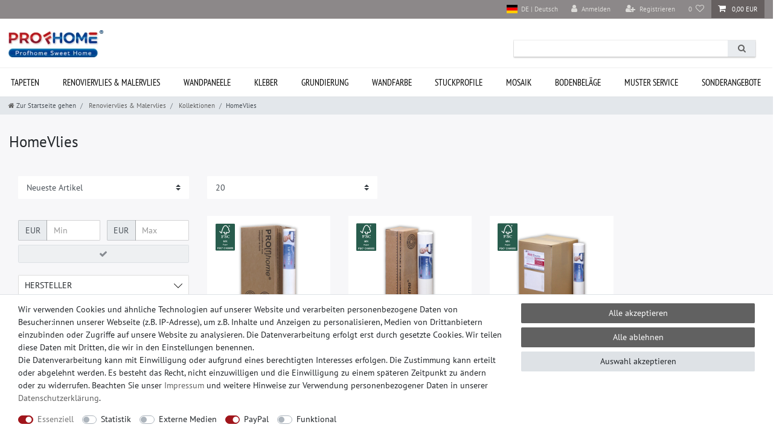

--- FILE ---
content_type: image/svg+xml
request_url: https://cdn03.plentymarkets.com/csse1tl3e797/frontend/FSC_green.svg
body_size: 3675
content:
<?xml version="1.0" encoding="UTF-8"?>
<svg xmlns="http://www.w3.org/2000/svg" version="1.1" xmlns:xlink="http://www.w3.org/1999/xlink" viewBox="0 0 149.5 191.9">
  <defs>
    <style>
      .cls-1 {
        stroke-width: .6px;
      }

      .cls-1, .cls-2, .cls-3, .cls-4, .cls-5 {
        fill: none;
      }

      .cls-1, .cls-2, .cls-4 {
        stroke: #fff;
      }

      .cls-2 {
        stroke-width: .3px;
      }

      .cls-6 {
        fill: #fff;
      }

      .cls-7 {
        fill: #285c4d;
      }

      .cls-4 {
        stroke-width: .4px;
      }

      .cls-8 {
        clip-path: url(#clippath);
      }

      .cls-5 {
        stroke: #285c4d;
        stroke-width: 1.3px;
      }
    </style>
    <clipPath id="clippath">
      <rect class="cls-3" x="11" y="8.3" width="128" height="177"/>
    </clipPath>
  </defs>
  <!-- Generator: Adobe Illustrator 28.7.9, SVG Export Plug-In . SVG Version: 1.2.0 Build 218)  -->
  <g>
    <g id="Ebene_1">
      <g>
        <path class="cls-7" d="M18,9.2h113.9c3.5,0,6.4,2.9,6.4,6.4v162.6c0,3.5-2.9,6.4-6.4,6.4H18c-3.5,0-6.4-2.9-6.4-6.4V15.6c0-3.5,2.9-6.4,6.4-6.4h0ZM18,9.2"/>
        <g class="cls-8">
          <path class="cls-5" d="M18,9.2h113.9c3.5,0,6.4,2.9,6.4,6.4v162.6c0,3.5-2.9,6.4-6.4,6.4H18c-3.5,0-6.4-2.9-6.4-6.4V15.6c0-3.5,2.9-6.4,6.4-6.4h0ZM18,9.2"/>
        </g>
        <path class="cls-6" d="M101.4,20.3c1.1,0,2,.4,2.8,1.2.8.8,1.2,1.7,1.2,2.8s-.4,2-1.2,2.8c-.8.8-1.7,1.2-2.8,1.2s-2-.4-2.8-1.2c-.8-.8-1.2-1.7-1.2-2.8s.4-2,1.2-2.8c.8-.8,1.7-1.2,2.8-1.2h0ZM101.4,27.6c.9,0,1.7-.3,2.3-1,.7-.6,1-1.4,1-2.3,0-.9-.3-1.7-1-2.3-.6-.6-1.4-1-2.3-1s-1.7.3-2.3,1c-.6.6-1,1.4-1,2.3,0,.9.3,1.7,1,2.3.6.6,1.4,1,2.3,1h0ZM103.2,26.4h-.8c-.5-1-.9-1.5-1-1.6-.2-.1-.4-.2-.6-.2h-.4v1.8h-.7v-4.3h1.5c.4,0,.8,0,1,0,.2,0,.4.2.6.4.1.2.2.4.2.7s-.1.6-.3.8c-.2.2-.5.4-.9.4h0c.3,0,.6.4,1,1.1l.5.8ZM100.3,24h.8c.4,0,.7,0,.8-.2.1-.1.2-.3.2-.5s0-.4-.2-.5c-.1-.1-.4-.2-.9-.2h-.8v1.3ZM100.3,24"/>
        <path class="cls-4" d="M101.4,20.3c1.1,0,2,.4,2.8,1.2.8.8,1.2,1.7,1.2,2.8s-.4,2-1.2,2.8c-.8.8-1.7,1.2-2.8,1.2s-2-.4-2.8-1.2c-.8-.8-1.2-1.7-1.2-2.8s.4-2,1.2-2.8c.8-.8,1.7-1.2,2.8-1.2h0ZM101.4,27.6c.9,0,1.7-.3,2.3-1,.7-.6,1-1.4,1-2.3,0-.9-.3-1.7-1-2.3-.6-.6-1.4-1-2.3-1s-1.7.3-2.3,1c-.6.6-1,1.4-1,2.3,0,.9.3,1.7,1,2.3.6.6,1.4,1,2.3,1h0ZM103.2,26.4h-.8c-.5-1-.9-1.5-1-1.6-.2-.1-.4-.2-.6-.2h-.4v1.8h-.7v-4.3h1.5c.4,0,.8,0,1,0,.2,0,.4.2.6.4.1.2.2.4.2.7s-.1.6-.3.8c-.2.2-.5.4-.9.4h0c.3,0,.6.4,1,1.1l.5.8ZM100.3,24h.8c.4,0,.7,0,.8-.2.1-.1.2-.3.2-.5s0-.4-.2-.5c-.1-.1-.4-.2-.9-.2h-.8v1.3ZM100.3,24"/>
        <path class="cls-6" d="M76.7,19.3c-16.6,0-22.4,25.7-27.9,46.4-2-2-8-8-8-8-1.2-1.2-2.6-.8-3.5,0-.9.9-1,2.5,0,3.4,0,0,8.2,8.2,11.1,11,.8.8,1.9,1.2,3,.5,1.2-.7,1.3-2,1.4-2,9.7-43.3,18.3-46.6,24-46.6s10.2,3.5,10.2,10.5c7.1,0,11.5,9.2,5.8,14.9,4.7,2.3,6.8,5.1,6.8,8.6s-3,7.2-7.3,7.1c-4.3,0-6.5-2.8-9.8-2.8-1.5,0-2.4,1.2-2.4,2.4v8.8h-6.3v-8.7c0-1.4-1-2.4-2.3-2.4s-.5,0-.5,0l-8.5,1.1c-1,.1-2,1.2-2,2.4s1.1,2.4,2.6,2.4c.2,0,.4,0,.4,0,0,0,5.4-.7,5.4-.7v8.6c0,1.1,1.2,2.2,2.4,2.2h11.2c1.3,0,2.4-1.1,2.4-2.4v-7.9c2.4,1.4,5.6,2,7.3,2,6.3,0,12.3-5,12.3-12.2,0-6.6-5.1-9.9-5.1-9.9,3-7.9-1.8-15.5-8-17.6-2.2-8.1-9.2-11.3-14.6-11.3h0ZM76.7,19.3"/>
        <path class="cls-6" d="M69.6,88.2c0,2,2.3,3.3,6,5,3,1.4,4.7,2.9,4.7,4,0,1.9-2.1,2.6-4,2.6-3,0-4.8-1.2-5.7-3.8v-.2h-.3c-.5,0-.9,0-1.2.3-.2.3-.1.6,0,1,0,0,.7,2.7.7,2.7.2.7.4.8,1.5,1,.5,0,2.9.5,4.9.5,5.7,0,8.2-2.3,8.2-4.6s-1.7-3.3-5.2-5l-1.6-.8c-2.4-1.2-3.9-1.9-3.9-3.1s1.5-2,3.7-2,3.6,1.6,4,3v.3h.3c.6,0,1,0,1.3-.3.1-.1.2-.3.2-.6l-.2-2.4c0-.8-.6-.9-1.4-1-1-.2-2.1-.4-3.8-.4-4.9,0-7.9,1.4-7.9,3.9h0ZM69.6,88.2"/>
        <path class="cls-6" d="M86,93c0,4.1,3.6,8.3,10.4,8.3s5.4-.8,6.9-1.6l.4-.2-.6-.7h0c-.1-.2-.3-.2-.5-.2h-.3c-.5.4-2.1,1.1-5,1.1s-7.4-2.3-7.4-7.4,4.1-6.5,7.7-6.5,3.9.9,4.1,2.8v.3h.4c.3,0,1.1,0,1.1-.6v-2.8c0-.7-.8-.8-1.1-.8h-.3c-.8-.2-1.6-.3-3.7-.3-7,0-12,3.6-12,8.7h0ZM86,93"/>
        <path class="cls-6" d="M60.2,84.6h-6.2c0,0-4.1,0-4.1,0h-.6c-.4,0-.6.2-.6.6s0,.7.7.7c2.5,0,2.6.2,2.6,1.2v.6s0,2.5,0,2.5v5.5c0,.9,0,2.3,0,3.5,0,.3,0,.6-2.2.6s-1,.1-1,.7,0,.6.6.6h.1c.3,0,1,0,4.4,0s4.4,0,4.6,0h.1c.5,0,.9,0,.9-.6s-.6-.7-1.5-.7c-2.2,0-2.2-.3-2.2-.6,0-1.1,0-2.5,0-3.5v-2h1.8c2.8,0,3.2,0,3.6,2.3.1.5.5.5.8.5.7,0,.7-.4.7-.5v-.8c-.1-.5-.1-1.1-.1-1.8v-3.3c0-.5-.6-.5-.9-.5-.5,0-.7.3-1,1.9-.2.6-1.3,1-3.2,1h-1.7v-4.9c0-1.3.2-1.3.5-1.4,1.1,0,3.7-.1,4.5-.1s1.4.2,1.9.5c1.4.9,2.1,1.5,2.6,1.8.4.3.7.5,1,.5s.8,0,.8-.5,0-.2-.2-.7c-.2-.5-.6-1.3-1.1-2.6-.1-.4-.6-.4-1.5-.4h-3.9ZM60.2,84.6"/>
        <path class="cls-6" d="M72.5,128.9h-1.3v-8.6h0l-3,8.6h-1.2l-2.9-8.7h0v8.7h-1.3v-10.3h2l2.4,7.3c.3.8.4,1.3.5,1.5h0c.1-.4.3-.9.5-1.6l2.5-7.1h1.8v10.3ZM72.5,128.9"/>
        <path class="cls-1" d="M72.5,128.9h-1.3v-8.6h0l-3,8.6h-1.2l-2.9-8.7h0v8.7h-1.3v-10.3h2l2.4,7.3c.3.8.4,1.3.5,1.5h0c.1-.4.3-.9.5-1.6l2.5-7.1h1.8v10.3ZM72.5,128.9"/>
        <rect class="cls-6" x="75.5" y="118.7" width="1.4" height="10.3"/>
        <rect class="cls-1" x="75.5" y="118.7" width="1.4" height="10.3"/>
        <path class="cls-6" d="M88.2,128.9h-1.7l-2.1-2.9c-.5-.7-.8-1.2-1-1.4h0c0,0-1,1.5-3.1,4.4h-1.6l4-5.4-3.5-4.9h1.6l2.2,3.1c.2.3.4.6.5.8.2-.3,1.1-1.6,2.9-3.9h1.5l-3.6,4.8,3.9,5.4ZM88.2,128.9"/>
        <path class="cls-1" d="M88.2,128.9h-1.7l-2.1-2.9c-.5-.7-.8-1.2-1-1.4h0c0,0-1,1.5-3.1,4.4h-1.6l4-5.4-3.5-4.9h1.6l2.2,3.1c.2.3.4.6.5.8.2-.3,1.1-1.6,2.9-3.9h1.5l-3.6,4.8,3.9,5.4ZM88.2,128.9"/>
        <path class="cls-6" d="M59.2,142.2h2.9c.5,0,.9,0,1.2,0,.3,0,.6.2.9.4.3.2.5.5.6.8.1.3.2.7.2,1,0,.7-.2,1.3-.7,1.7-.5.4-1.2.6-2.2.6h-2v3.1h-1v-7.7ZM60.2,145.9h2c1.2,0,1.8-.5,1.8-1.4s0-.6-.2-.8c-.2-.2-.3-.4-.6-.4-.2,0-.6,0-1,0h-2v2.8ZM60.2,145.9"/>
        <path class="cls-4" d="M59.2,142.2h2.9c.5,0,.9,0,1.2,0,.3,0,.6.2.9.4.3.2.5.4.6.8.1.3.2.7.2,1,0,.7-.2,1.3-.7,1.7-.5.4-1.2.6-2.2.6h-2v3.1h-1v-7.7ZM60.2,145.9h2c1.2,0,1.8-.5,1.8-1.4s0-.6-.2-.8c-.2-.2-.3-.4-.6-.4-.2,0-.6,0-1,0h-2v2.8ZM60.2,145.9"/>
        <path class="cls-6" d="M71.5,149.9h-1c0-.2-.2-.4-.2-.7-.6.5-1.3.8-2.1.8s-1.1-.1-1.4-.4c-.3-.3-.5-.7-.5-1.2s.2-.8.5-1.1c.3-.3.9-.5,1.7-.6h.9c.3-.2.6-.2.8-.3,0-.3,0-.5,0-.6,0-.1,0-.2-.2-.4,0-.1-.2-.2-.4-.3-.2,0-.4-.1-.8-.1-.4,0-.7,0-1,.2-.2.1-.4.4-.5.8h-.9c.1-.7.4-1.1.8-1.4.4-.3,1-.4,1.7-.4s1.2,0,1.5.3c.3.2.5.4.6.7,0,.3.1.6.1,1.1v1.3c0,.8,0,1.3,0,1.6,0,.3.1.5.3.8h0ZM70.3,147.5v-.3c-.5.2-1.1.3-1.8.4-.7,0-1.1.4-1.1.9s0,.5.3.6c.2.2.5.2.8.2.5,0,.9-.1,1.2-.4.4-.3.5-.8.5-1.4h0ZM70.3,147.5"/>
        <path class="cls-4" d="M71.5,149.9h-1c0-.2-.2-.4-.2-.7-.6.5-1.3.8-2.1.8s-1.1-.1-1.4-.4c-.3-.3-.5-.7-.5-1.2s.2-.8.5-1.1c.3-.3.9-.5,1.7-.6h.9c.3-.2.6-.2.8-.3,0-.3,0-.5,0-.6,0-.1,0-.2-.2-.4,0-.1-.2-.2-.4-.3-.2,0-.4-.1-.8-.1-.4,0-.7,0-1,.2-.2.1-.4.4-.5.8h-.9c.1-.7.4-1.1.8-1.4.4-.3,1-.4,1.7-.4s1.2,0,1.5.3c.3.2.5.4.6.7,0,.3.1.6.1,1.1v1.3c0,.8,0,1.3,0,1.6,0,.3.1.5.3.8h0ZM70.3,147.5v-.3c-.5.2-1.1.3-1.8.4-.7,0-1.1.4-1.1.9s0,.5.3.6c.2.2.5.2.8.2.5,0,.9-.1,1.2-.4.4-.3.5-.8.5-1.4h0ZM70.3,147.5"/>
        <path class="cls-6" d="M74,145.1c.4-.6.9-.8,1.6-.8s1.3.3,1.7.8c.4.5.6,1.2.6,2.1s-.2,1.6-.7,2.2c-.5.5-1,.8-1.7.8-.6,0-1.1-.2-1.4-.7h0v2.7h-.9v-7.7h.9v.7h0ZM75.5,149.3c.4,0,.8-.2,1.1-.5.3-.4.4-.9.4-1.6,0-.7-.1-1.2-.4-1.6-.3-.4-.6-.5-1.1-.5s-.8.2-1.1.6c-.3.4-.4.9-.4,1.6,0,.7.1,1.2.4,1.6.3.4.6.5,1.1.5h0ZM75.5,149.3"/>
        <path class="cls-4" d="M74,145.1c.4-.6.9-.8,1.6-.8s1.3.3,1.7.8c.4.5.6,1.2.6,2.1s-.2,1.6-.7,2.2c-.5.5-1,.8-1.7.8-.6,0-1.1-.2-1.4-.7h0v2.7h-.9v-7.7h.9v.7h0ZM75.5,149.3c.4,0,.8-.2,1.1-.5.3-.4.4-.9.4-1.6,0-.7-.1-1.2-.4-1.6-.3-.4-.6-.6-1.1-.6s-.8.2-1.1.6c-.3.4-.4.9-.4,1.6,0,.7.1,1.2.4,1.6.3.4.6.5,1.1.5h0ZM75.5,149.3"/>
        <path class="cls-6" d="M80.5,149.9h-.9v-5.6h.9v5.6ZM80.5,143.3h-.9v-1.1h.9v1.1ZM80.5,143.3"/>
        <path class="cls-4" d="M80.5,149.9h-.9v-5.6h.9v5.6ZM80.5,143.3h-.9v-1.1h.9v1.1ZM80.5,143.3"/>
        <path class="cls-6" d="M87.2,147.4h-4.2c0,.6.2,1.1.5,1.4.3.3.7.5,1.2.5s.7,0,.9-.3c.2-.2.4-.5.6-.9h1c-.2.7-.4,1.1-.9,1.5-.4.3-.9.5-1.6.5s-1.5-.3-2-.8c-.5-.5-.7-1.2-.7-2.1,0-.9.2-1.6.7-2.1.5-.5,1.1-.8,1.9-.8s.8,0,1.2.3c.4.2.7.5,1,.9.3.4.4,1.1.4,2h0ZM86.2,146.6c0-.6-.2-1-.5-1.2-.3-.2-.7-.4-1-.4-.4,0-.8.1-1.1.4-.3.3-.5.7-.5,1.2h3.2ZM86.2,146.6"/>
        <path class="cls-4" d="M87.2,147.4h-4.2c0,.6.2,1.1.5,1.4.3.3.7.5,1.2.5s.7,0,.9-.3c.2-.2.4-.5.6-.9h1c-.2.7-.4,1.1-.9,1.5-.4.3-.9.5-1.6.5s-1.5-.3-2-.8c-.5-.5-.7-1.2-.7-2.1,0-.9.2-1.6.7-2.1.5-.5,1.1-.8,1.9-.8s.8,0,1.2.3c.4.2.7.5,1,.9.3.4.4,1.1.4,2h0ZM86.2,146.6c0-.6-.2-1-.5-1.2-.3-.3-.7-.4-1-.4-.4,0-.8.1-1.1.4-.3.3-.5.7-.5,1.2h3.2ZM86.2,146.6"/>
        <path class="cls-6" d="M91.8,144.5l-.3.9c-.2-.1-.5-.2-.7-.2-.4,0-.6.2-.8.5-.2.3-.3.8-.3,1.3v2.9h-.9v-5.6h.9v.8h0c.3-.6.7-1,1.2-1s.6.1,1,.3h0ZM91.8,144.5"/>
        <path class="cls-4" d="M91.8,144.5l-.3.9c-.2-.1-.5-.2-.7-.2-.4,0-.6.2-.8.5-.2.3-.3.8-.3,1.3v2.9h-.9v-5.6h.9v.8h0c.3-.6.7-1,1.2-1s.6.1,1,.3h0ZM91.8,144.5"/>
        <path class="cls-6" d="M31.9,165.1h-5.6v3.2h4.8v1.2h-4.8v4.7h-1.4v-10.3h6.9v1.2ZM31.9,165.1"/>
        <path class="cls-1" d="M31.9,165.1h-5.6v3.2h4.8v1.2h-4.8v4.7h-1.4v-10.3h6.9v1.2ZM31.9,165.1"/>
        <path class="cls-6" d="M40.3,166.9c0-.7-.3-1.1-.7-1.5-.4-.3-1-.5-1.8-.5-.7,0-1.3.1-1.7.4-.4.3-.7.6-.7,1.1s.2.8.5,1c.3.2,1,.4,1.9.7.9.2,1.5.4,2.1.6.5.2,1,.5,1.4.9.4.4.6,1,.6,1.7s-.4,1.6-1.1,2.2c-.7.6-1.6.9-2.8.9s-2.5-.3-3.2-1c-.7-.6-1.1-1.5-1.1-2.5h1.3c0,.7.4,1.3,1,1.7.6.4,1.3.6,2.1.6.8,0,1.4-.2,1.8-.5.5-.3.7-.7.7-1.3,0-.6-.2-1-.7-1.2-.5-.3-1.3-.5-2.5-.8-1.2-.2-2-.6-2.5-1.1-.5-.5-.8-1-.8-1.8,0-.8.3-1.5,1-2,.6-.5,1.5-.8,2.6-.8s2.1.3,2.8.8c.7.5,1.1,1.3,1.1,2.3h-1.3ZM40.3,166.9"/>
        <path class="cls-1" d="M40.3,166.9c0-.7-.3-1.1-.7-1.5-.4-.3-1-.5-1.8-.5-.7,0-1.3.1-1.7.4-.4.3-.7.6-.7,1.1s.2.8.5,1c.3.2,1,.4,1.9.7.9.2,1.5.4,2.1.6.5.2,1,.5,1.4.9.4.4.6,1,.6,1.7s-.4,1.6-1,2.2c-.7.6-1.6.9-2.8.9s-2.5-.3-3.2-1c-.7-.6-1.1-1.5-1.1-2.5h1.3c0,.7.4,1.3,1,1.7.6.4,1.3.6,2.1.6.8,0,1.4-.2,1.8-.5.5-.3.7-.7.7-1.3,0-.6-.2-1-.7-1.2-.5-.3-1.3-.5-2.5-.8-1.2-.2-2-.6-2.5-1.1-.5-.5-.8-1-.8-1.8,0-.8.3-1.5,1-2,.6-.5,1.5-.8,2.6-.8s2.1.3,2.8.8c.7.5,1.1,1.3,1.1,2.3h-1.3ZM40.3,166.9"/>
        <path class="cls-6" d="M53.1,170.9c-.3,1.2-.8,2-1.6,2.6-.7.6-1.6.8-2.7.9-1.7,0-2.9-.5-3.7-1.6-.8-1-1.2-2.3-1.2-3.8,0-1.6.5-2.9,1.4-3.8.9-.9,2.1-1.4,3.5-1.4,1,0,1.9.3,2.6.8.7.5,1.2,1.3,1.5,2.2l-1.3.3c-.2-.7-.6-1.3-1-1.6-.5-.4-1-.5-1.7-.5-1.1,0-2,.4-2.6,1.1-.6.7-.9,1.7-.9,3s.3,2.5.9,3.2c.6.7,1.4,1,2.4,1s1.5-.2,2-.7c.5-.4.9-1.1,1.1-2l1.4.3ZM53.1,170.9"/>
        <path class="cls-1" d="M53.1,170.9c-.3,1.2-.8,2-1.6,2.6-.7.6-1.6.8-2.7.9-1.7,0-2.9-.5-3.7-1.6-.8-1.1-1.2-2.3-1.2-3.8,0-1.6.5-2.9,1.4-3.8.9-.9,2.1-1.4,3.5-1.4,1,0,1.9.3,2.6.8.7.5,1.2,1.3,1.5,2.2l-1.3.3c-.2-.7-.6-1.3-1-1.6-.5-.4-1-.5-1.7-.5-1.1,0-2,.4-2.6,1.1-.6.7-.9,1.7-.9,3s.3,2.5.9,3.2c.6.7,1.4,1,2.4,1s1.5-.2,2-.7c.5-.4.9-1.1,1.1-2l1.4.3ZM53.1,170.9"/>
        <path class="cls-6" d="M56.9,163.9c.7,0,1.3.3,1.9.8.5.5.8,1.1.8,1.9s-.3,1.3-.8,1.9c-.5.5-1.1.8-1.9.8s-1.4-.3-1.9-.8c-.5-.5-.8-1.1-.8-1.9s.3-1.3.8-1.9c.5-.5,1.1-.8,1.9-.8h0ZM56.9,168.7c.6,0,1.1-.2,1.6-.6.4-.4.7-1,.7-1.6,0-.6-.2-1.1-.7-1.6-.4-.4-1-.6-1.6-.6-.6,0-1.1.2-1.6.6-.4.4-.6.9-.6,1.6s.2,1.1.6,1.6c.4.4.9.6,1.6.7h0ZM58.2,168h-.6c-.4-.6-.6-1-.7-1.1-.1,0-.2-.1-.4-.1h-.3v1.2h-.5v-2.8h1c.3,0,.5,0,.7,0,.2,0,.3.1.4.3,0,.1.1.3.1.4s0,.4-.2.5c-.1.2-.3.2-.6.3h0c.2,0,.4.3.7.7l.3.6ZM56.2,166.4h.6c.3,0,.4,0,.5-.1.1,0,.2-.2.2-.3s0-.2-.1-.3c0,0-.3-.1-.6-.1h-.5v.9ZM56.2,166.4"/>
        <path class="cls-2" d="M56.9,163.9c.7,0,1.3.3,1.9.8.5.5.8,1.1.8,1.9s-.3,1.3-.8,1.9c-.5.5-1.1.8-1.9.8s-1.4-.3-1.9-.8c-.5-.5-.8-1.1-.8-1.9s.3-1.3.8-1.9c.5-.5,1.1-.8,1.9-.8h0ZM56.9,168.7c.6,0,1.1-.2,1.6-.6.4-.4.7-1,.7-1.6,0-.6-.2-1.1-.7-1.6-.4-.4-1-.6-1.6-.6-.6,0-1.1.2-1.6.6-.4.4-.6.9-.6,1.6s.2,1.1.6,1.6c.4.4.9.6,1.6.7h0ZM58.2,168h-.6c-.4-.6-.6-1-.7-1.1-.1,0-.2-.1-.4-.1h-.3v1.2h-.5v-2.8h1c.3,0,.5,0,.7,0,.2,0,.3.1.4.3,0,.1.1.3.1.4s0,.4-.2.5c-.1.2-.3.2-.6.3h0c.2,0,.4.3.7.7l.3.6ZM56.2,166.4h.6c.3,0,.4,0,.5-.1.1,0,.2-.2.2-.3s0-.2-.1-.3c0,0-.3-.1-.6-.1h-.5v.9ZM56.2,166.4"/>
        <path class="cls-6" d="M74.8,170.9c-.3,1.2-.8,2-1.6,2.6-.7.6-1.6.8-2.7.9-1.7,0-2.9-.5-3.7-1.6-.8-1-1.2-2.3-1.2-3.8,0-1.6.4-2.9,1.4-3.8.9-.9,2.1-1.4,3.5-1.4,1,0,1.9.3,2.6.8.7.5,1.2,1.3,1.5,2.2l-1.3.3c-.2-.7-.6-1.3-1-1.6-.5-.4-1-.5-1.7-.5-1.1,0-2,.4-2.6,1.1-.6.7-.9,1.7-.9,3s.3,2.5.9,3.2c.6.7,1.4,1,2.4,1s1.5-.2,2-.7c.5-.4.9-1.1,1.1-2l1.4.3ZM74.8,170.9"/>
        <path class="cls-1" d="M74.8,170.9c-.3,1.2-.8,2-1.6,2.6-.7.6-1.6.8-2.7.9-1.7,0-2.9-.5-3.7-1.6-.8-1.1-1.2-2.3-1.2-3.8,0-1.6.4-2.9,1.4-3.8.9-.9,2.1-1.4,3.5-1.4,1,0,1.9.3,2.6.8.7.5,1.2,1.3,1.5,2.2l-1.3.3c-.2-.7-.6-1.3-1-1.6-.5-.4-1-.5-1.7-.5-1.1,0-2,.4-2.6,1.1-.6.7-.9,1.7-.9,3s.3,2.5.9,3.2c.6.7,1.4,1,2.4,1s1.5-.2,2-.7c.5-.4.9-1.1,1.1-2l1.4.3ZM74.8,170.9"/>
        <path class="cls-6" d="M81.3,174.2h-1.3v-8c-.6.6-1.5,1.1-2.5,1.5v-1.2c1.5-.7,2.4-1.6,3-2.6h.8v10.3ZM81.3,174.2"/>
        <path class="cls-1" d="M81.3,174.2h-1.3v-8c-.6.6-1.5,1.1-2.5,1.5v-1.2c1.5-.7,2.4-1.6,3-2.6h.8v10.3ZM81.3,174.2"/>
        <path class="cls-6" d="M88.5,163.9c2.2,0,3.4,1.8,3.4,5.3s-.3,3.1-.9,3.9c-.6.9-1.4,1.3-2.5,1.3-2.2,0-3.3-1.8-3.3-5.2s.3-3.1.9-4c.6-.9,1.4-1.3,2.5-1.3h0ZM88.5,173.3c.7,0,1.2-.3,1.5-1,.3-.7.5-1.7.5-3.2s0-1.9-.2-2.4-.4-1-.7-1.3c-.3-.3-.7-.4-1.2-.4-.7,0-1.2.3-1.5,1-.3.7-.5,1.7-.5,3.2s0,1.8.2,2.4c.2.6.4,1,.7,1.3.3.3.7.4,1.1.4h0ZM88.5,173.3"/>
        <path class="cls-1" d="M88.5,163.9c2.2,0,3.4,1.7,3.4,5.3s-.3,3.1-.9,3.9c-.6.9-1.4,1.3-2.5,1.3-2.2,0-3.3-1.7-3.3-5.2s.3-3.1.9-4c.6-.9,1.4-1.3,2.5-1.3h0ZM88.5,173.3c.7,0,1.2-.3,1.5-1,.3-.7.5-1.7.5-3.2s0-1.9-.2-2.4c-.1-.6-.4-1-.7-1.3-.3-.3-.7-.4-1.2-.4-.7,0-1.2.3-1.5,1-.3.7-.5,1.7-.5,3.2s0,1.8.2,2.4c.2.6.4,1,.7,1.3.3.3.7.4,1.1.4h0ZM88.5,173.3"/>
        <path class="cls-6" d="M94.9,168.9c.6-.9,1.4-1.4,2.5-1.4s1.6.3,2.1.9c.6.6.9,1.4.9,2.4s-.3,1.8-.9,2.5c-.6.7-1.4,1-2.3,1-1,0-1.8-.4-2.5-1.1-.7-.7-1-2-1-3.9,0-1.8.3-3.2.9-4.1.6-.9,1.5-1.4,2.7-1.4.8,0,1.4.2,2,.6.5.4.9,1.1,1,1.9h-1.3c-.2-1-.8-1.5-1.7-1.5s-1.2.3-1.7,1c-.5.6-.7,1.6-.7,3h0ZM97.2,173.3c.6,0,1.1-.2,1.4-.7.4-.5.5-1,.5-1.7s-.2-1.2-.5-1.6c-.4-.4-.8-.7-1.5-.7s-1,.2-1.4.6c-.4.4-.6.9-.6,1.6s.2,1.3.6,1.7c.4.5.9.7,1.5.7h0ZM97.2,173.3"/>
        <path class="cls-1" d="M94.9,168.9c.6-.9,1.4-1.4,2.5-1.4s1.6.3,2.1.9c.6.6.9,1.4.9,2.4s-.3,1.8-.9,2.5c-.6.7-1.4,1-2.3,1-1,0-1.8-.4-2.5-1.1-.7-.7-1-2-1-3.9,0-1.8.3-3.2.9-4.1.6-.9,1.5-1.4,2.7-1.4.8,0,1.4.2,2,.6.5.4.9,1.1,1,1.9h-1.3c-.2-1-.8-1.5-1.7-1.5s-1.2.3-1.7,1c-.5.6-.7,1.6-.7,3h0ZM97.2,173.3c.6,0,1.1-.2,1.4-.7.4-.5.5-1,.5-1.7s-.2-1.2-.5-1.6c-.4-.4-.8-.7-1.5-.7s-1,.2-1.4.6c-.4.4-.6.9-.6,1.6s.2,1.3.6,1.7c.4.5.9.7,1.5.7h0ZM97.2,173.3"/>
        <path class="cls-6" d="M107.1,168.6c1.3.4,1.9,1.3,1.9,2.6s-.3,1.6-.9,2.2c-.6.6-1.4.9-2.4.9s-1.8-.3-2.4-.9c-.6-.6-.9-1.3-.9-2.2,0-.6.2-1.2.5-1.7.4-.5.8-.8,1.4-.9h0c-1-.3-1.5-1-1.5-2.1s.3-1.4.8-1.9c.5-.5,1.3-.8,2.1-.8.9,0,1.6.3,2.2.8.5.5.8,1.2.8,1.9,0,1-.5,1.7-1.5,2.1h0ZM105.6,168.1c.5,0,.9-.1,1.2-.4.3-.3.5-.7.5-1.1,0-.5-.2-.9-.5-1.2-.3-.3-.7-.5-1.2-.5s-.9.2-1.2.5c-.3.3-.5.7-.5,1.1s.2.9.5,1.2c.3.3.7.4,1.2.4h0ZM105.6,173.3c.6,0,1.1-.2,1.5-.6.4-.4.6-.9.6-1.5s-.2-1.1-.6-1.5c-.4-.4-.9-.6-1.5-.6s-1.1.2-1.5.6c-.4.4-.6.9-.6,1.5s.2,1.1.6,1.5c.4.4.9.6,1.5.6h0ZM105.6,173.3"/>
        <path class="cls-1" d="M107.1,168.6c1.3.4,1.9,1.3,1.9,2.6s-.3,1.6-.9,2.2c-.6.6-1.4.9-2.4.9s-1.8-.3-2.4-.9c-.6-.6-.9-1.3-.9-2.2,0-.6.2-1.2.5-1.7.4-.5.8-.8,1.4-.9h0c-1-.3-1.5-1-1.5-2.1s.3-1.4.8-1.9c.5-.5,1.3-.8,2.1-.8.9,0,1.6.3,2.2.8.5.5.8,1.2.8,1.9,0,1-.5,1.7-1.5,2.1h0ZM105.6,168.1c.5,0,.9-.1,1.2-.4.3-.3.5-.7.5-1.1,0-.5-.2-.9-.5-1.2-.3-.3-.7-.5-1.2-.5s-.9.2-1.2.5c-.3.3-.5.7-.5,1.1s.2.9.5,1.2c.3.3.7.4,1.2.4h0ZM105.6,173.3c.6,0,1.1-.2,1.5-.6.4-.4.6-.9.6-1.5s-.2-1.1-.6-1.5c-.4-.4-.9-.6-1.5-.6s-1.1.2-1.5.6c-.4.4-.6.9-.6,1.5s.2,1.1.6,1.5c.4.4.9.6,1.5.6h0ZM105.6,173.3"/>
        <path class="cls-6" d="M112.4,168c.6-.4,1.3-.6,2-.6s1.6.3,2.2.9c.6.6,1,1.4,1,2.4s-.3,1.9-1,2.6c-.6.7-1.5,1.1-2.5,1.1-.9,0-1.6-.2-2.2-.7-.6-.5-1-1.2-1.1-2.2h1.3c.1.5.3,1,.7,1.4.3.3.8.5,1.3.5.6,0,1.2-.2,1.6-.7.4-.5.6-1.1.6-1.8s-.2-1.3-.6-1.7c-.4-.4-.9-.6-1.6-.6s-1.4.3-1.9,1h-1.2c0-.1,1-5.4,1-5.4h5.1v1.2h-4.1l-.6,2.7ZM112.4,168"/>
        <path class="cls-1" d="M112.4,168c.6-.4,1.3-.6,2-.6s1.6.3,2.2.9c.6.6,1,1.4,1,2.4s-.3,1.9-1,2.6c-.6.7-1.5,1.1-2.5,1.1-.9,0-1.6-.2-2.2-.7-.6-.5-1-1.2-1.1-2.2h1.3c.1.6.3,1,.7,1.4.3.3.8.5,1.3.5.6,0,1.2-.2,1.6-.7.4-.5.6-1.1.6-1.8s-.2-1.3-.6-1.7c-.4-.4-.9-.6-1.6-.6s-1.4.3-1.9,1h-1.2c0-.1,1-5.4,1-5.4h5.1v1.2h-4.1l-.6,2.7ZM112.4,168"/>
        <path class="cls-6" d="M121,168c.6-.4,1.3-.6,1.9-.6s1.6.3,2.2.9c.6.6,1,1.4,1,2.4s-.3,1.9-1,2.6c-.6.7-1.5,1.1-2.5,1.1-.9,0-1.6-.2-2.2-.7-.6-.5-1-1.2-1.1-2.2h1.3c.1.5.3,1,.7,1.4.4.3.8.5,1.3.5.6,0,1.2-.2,1.6-.7.4-.5.6-1.1.6-1.8s-.2-1.3-.6-1.7c-.4-.4-.9-.6-1.6-.6s-1.4.3-1.9,1h-1.2c0-.1,1-5.4,1-5.4h5.1v1.2h-4.1l-.6,2.7ZM121,168"/>
        <path class="cls-1" d="M121,168c.6-.4,1.3-.6,1.9-.6s1.6.3,2.2.9c.6.6,1,1.4,1,2.4s-.3,1.9-1,2.6c-.6.7-1.5,1.1-2.5,1.1-.9,0-1.6-.2-2.2-.7-.6-.5-1-1.2-1.1-2.2h1.3c.1.6.3,1,.7,1.4.4.3.8.5,1.3.5.6,0,1.2-.2,1.6-.7.4-.5.6-1.1.6-1.8s-.2-1.3-.6-1.7c-.4-.4-.9-.6-1.6-.6s-1.4.3-1.9,1h-1.2c0-.1,1-5.4,1-5.4h5.1v1.2h-4.1l-.6,2.7ZM121,168"/>
      </g>
    </g>
  </g>
</svg>

--- FILE ---
content_type: image/svg+xml
request_url: https://cdn03.plentymarkets.com/csse1tl3e797/frontend/FSC_green_en.svg
body_size: 3625
content:
<?xml version="1.0" encoding="UTF-8"?>
<svg xmlns="http://www.w3.org/2000/svg" version="1.1" xmlns:xlink="http://www.w3.org/1999/xlink" viewBox="0 0 150 196.7">
  <defs>
    <style>
      .cls-1 {
        stroke-width: .6px;
      }

      .cls-1, .cls-2, .cls-3, .cls-4, .cls-5 {
        fill: none;
      }

      .cls-1, .cls-2, .cls-4 {
        stroke: #fff;
      }

      .cls-2 {
        stroke-width: .3px;
      }

      .cls-6 {
        fill: #fff;
      }

      .cls-7 {
        fill: #285c4d;
      }

      .cls-4 {
        stroke-width: .4px;
      }

      .cls-8 {
        clip-path: url(#clippath);
      }

      .cls-5 {
        stroke: #285c4d;
        stroke-width: 1.3px;
      }
    </style>
    <clipPath id="clippath">
      <rect class="cls-3" x="11" y="11" width="128" height="177"/>
    </clipPath>
  </defs>
  <!-- Generator: Adobe Illustrator 28.7.9, SVG Export Plug-In . SVG Version: 1.2.0 Build 218)  -->
  <g>
    <g id="Ebene_1">
      <g>
        <path class="cls-7" d="M18,11.9h113.9c3.5,0,6.4,2.9,6.4,6.4v162.6c0,3.5-2.9,6.4-6.4,6.4H18c-3.5,0-6.4-2.9-6.4-6.4V18.3c0-3.5,2.9-6.4,6.4-6.4h0ZM18,11.9"/>
        <g class="cls-8">
          <path class="cls-5" d="M18,11.9h113.9c3.5,0,6.4,2.9,6.4,6.4v162.6c0,3.5-2.9,6.4-6.4,6.4H18c-3.5,0-6.4-2.9-6.4-6.4V18.3c0-3.5,2.9-6.4,6.4-6.4h0ZM18,11.9"/>
        </g>
        <path class="cls-6" d="M101.4,23c1.1,0,2,.4,2.8,1.2.8.8,1.2,1.7,1.2,2.8s-.4,2-1.2,2.8c-.8.8-1.7,1.2-2.8,1.2s-2-.4-2.8-1.2c-.8-.8-1.2-1.7-1.2-2.8s.4-2,1.2-2.8c.8-.8,1.7-1.2,2.8-1.2h0ZM101.4,30.2c.9,0,1.7-.3,2.3-1,.7-.6,1-1.4,1-2.3,0-.9-.3-1.7-1-2.3-.6-.6-1.4-1-2.3-1s-1.7.3-2.3,1c-.6.6-1,1.4-1,2.3,0,.9.3,1.7,1,2.3.6.6,1.4,1,2.3,1h0ZM103.2,29.1h-.8c-.5-1-.9-1.5-1-1.6-.2-.1-.4-.2-.6-.2h-.4v1.8h-.7v-4.3h1.5c.4,0,.8,0,1,0,.2,0,.4.2.6.4.1.2.2.4.2.7s-.1.6-.3.8c-.2.2-.5.4-.9.4h0c.3,0,.6.4,1,1.1l.5.8ZM100.3,26.7h.8c.4,0,.7,0,.8-.2.1-.1.2-.3.2-.5s0-.4-.2-.5c-.1-.1-.4-.2-.9-.2h-.8v1.3ZM100.3,26.7"/>
        <path class="cls-4" d="M101.4,23c1.1,0,2,.4,2.8,1.2.8.8,1.2,1.7,1.2,2.8s-.4,2-1.2,2.8c-.8.8-1.7,1.2-2.8,1.2s-2-.4-2.8-1.2c-.8-.8-1.2-1.7-1.2-2.8s.4-2,1.2-2.8c.8-.8,1.7-1.2,2.8-1.2h0ZM101.4,30.2c.9,0,1.7-.3,2.3-1,.7-.6,1-1.4,1-2.3,0-.9-.3-1.7-1-2.3-.6-.6-1.4-1-2.3-1s-1.7.3-2.3,1c-.6.6-1,1.4-1,2.3,0,.9.3,1.7,1,2.3.6.6,1.4,1,2.3,1h0ZM103.2,29.1h-.8c-.5-1-.9-1.5-1-1.6-.2-.1-.4-.2-.6-.2h-.4v1.8h-.7v-4.3h1.5c.4,0,.8,0,1,0,.2,0,.4.2.6.4.1.2.2.4.2.7s-.1.6-.3.8c-.2.2-.5.4-.9.4h0c.3,0,.6.4,1,1.1l.5.8ZM100.3,26.7h.8c.4,0,.7,0,.8-.2.1-.1.2-.3.2-.5s0-.4-.2-.5c-.1-.1-.4-.2-.9-.2h-.8v1.3ZM100.3,26.7"/>
        <path class="cls-6" d="M76.7,22c-16.6,0-22.4,25.7-27.9,46.4-2-2-8-8-8-8-1.2-1.2-2.6-.8-3.5,0-.9.9-1,2.5,0,3.4,0,0,8.2,8.2,11.1,11,.8.8,1.9,1.2,3,.5,1.2-.7,1.3-2,1.4-2,9.7-43.3,18.3-46.6,24-46.6s10.2,3.5,10.2,10.5c7.1,0,11.5,9.2,5.8,14.9,4.7,2.3,6.8,5.1,6.8,8.6s-3,7.2-7.3,7.1c-4.3,0-6.5-2.8-9.8-2.8-1.5,0-2.4,1.2-2.4,2.4v8.8h-6.3v-8.7c0-1.4-1-2.4-2.3-2.4s-.5,0-.5,0l-8.5,1.1c-1,.1-2,1.2-2,2.4s1.1,2.4,2.6,2.4c.2,0,.4,0,.4,0,0,0,5.4-.7,5.4-.7v8.6c0,1.1,1.2,2.2,2.4,2.2h11.2c1.3,0,2.4-1.1,2.4-2.4v-7.9c2.4,1.4,5.6,2,7.3,2,6.3,0,12.3-5,12.3-12.2,0-6.6-5.1-9.9-5.1-9.9,3-7.9-1.8-15.5-8-17.6-2.2-8.1-9.2-11.3-14.6-11.3h0ZM76.7,22"/>
        <path class="cls-6" d="M69.6,90.9c0,2,2.3,3.3,6,5,3,1.4,4.7,2.9,4.7,4,0,1.9-2.1,2.6-4,2.6-3,0-4.8-1.2-5.7-3.8v-.2h-.3c-.5,0-.9,0-1.2.3-.2.3-.1.6,0,1,0,0,.7,2.7.7,2.7.2.7.4.8,1.5,1,.5,0,2.9.5,4.9.5,5.7,0,8.2-2.3,8.2-4.6s-1.7-3.3-5.2-5l-1.6-.8c-2.4-1.2-3.9-1.9-3.9-3.1s1.5-2,3.7-2,3.6,1.6,4,3v.3h.3c.6,0,1,0,1.3-.3.1-.1.2-.3.2-.6l-.2-2.4c0-.8-.6-.9-1.4-1-1-.2-2.1-.4-3.8-.4-4.9,0-7.9,1.4-7.9,3.9h0ZM69.6,90.9"/>
        <path class="cls-6" d="M86,95.7c0,4.1,3.6,8.3,10.4,8.3s5.4-.8,6.9-1.6l.4-.2-.6-.7h0c-.1-.2-.3-.2-.5-.2h-.3c-.5.4-2.1,1.1-5,1.1s-7.4-2.3-7.4-7.4,4.1-6.5,7.7-6.5,3.9.9,4.1,2.8v.3h.4c.3,0,1.1,0,1.1-.6v-2.8c0-.7-.8-.8-1.1-.8h-.3c-.8-.2-1.6-.3-3.7-.3-7,0-12,3.6-12,8.7h0ZM86,95.7"/>
        <path class="cls-6" d="M60.2,87.3h-6.2c0,0-4.1,0-4.1,0h-.6c-.4,0-.6.2-.6.6s0,.7.7.7c2.5,0,2.6.2,2.6,1.2v.6s0,2.5,0,2.5v5.5c0,.9,0,2.3,0,3.5,0,.3,0,.6-2.2.6s-1,.1-1,.7,0,.6.6.6h.1c.3,0,1,0,4.4,0s4.4,0,4.6,0h.1c.5,0,.9,0,.9-.6s-.6-.7-1.5-.7c-2.2,0-2.2-.3-2.2-.6,0-1.1,0-2.5,0-3.5v-2h1.8c2.8,0,3.2,0,3.6,2.3.1.5.5.5.8.5.7,0,.7-.4.7-.5v-.8c-.1-.5-.1-1.1-.1-1.8v-3.3c0-.5-.6-.5-.9-.5-.5,0-.7.3-1,1.9-.2.6-1.3,1-3.2,1h-1.7v-4.9c0-1.3.2-1.3.5-1.4,1.1,0,3.7-.1,4.5-.1s1.4.2,1.9.5c1.4.9,2.1,1.5,2.6,1.8.4.3.7.5,1,.5s.8,0,.8-.5,0-.2-.2-.7c-.2-.5-.6-1.3-1.1-2.6-.1-.4-.6-.4-1.5-.4h-3.9ZM60.2,87.3"/>
        <path class="cls-6" d="M72.5,131.6h-1.3v-8.6h0l-3,8.6h-1.2l-2.9-8.7h0v8.7h-1.3v-10.3h2l2.4,7.3c.3.8.4,1.3.5,1.5h0c.1-.4.3-.9.5-1.6l2.5-7.1h1.8v10.3ZM72.5,131.6"/>
        <path class="cls-1" d="M72.5,131.6h-1.3v-8.6h0l-3,8.6h-1.2l-2.9-8.7h0v8.7h-1.3v-10.3h2l2.4,7.3c.3.8.4,1.3.5,1.5h0c.1-.4.3-.9.5-1.6l2.5-7.1h1.8v10.3ZM72.5,131.6"/>
        <rect class="cls-6" x="75.5" y="121.4" width="1.4" height="10.3"/>
        <rect class="cls-1" x="75.5" y="121.4" width="1.4" height="10.3"/>
        <path class="cls-6" d="M88.2,131.6h-1.7l-2.1-2.9c-.5-.7-.8-1.2-1-1.4h0c0,0-1,1.5-3.1,4.4h-1.6l4-5.4-3.5-4.9h1.6l2.2,3.1c.2.3.4.6.5.8.2-.3,1.1-1.6,2.9-3.9h1.5l-3.6,4.8,3.9,5.4ZM88.2,131.6"/>
        <path class="cls-1" d="M88.2,131.6h-1.7l-2.1-2.9c-.5-.7-.8-1.2-1-1.4h0c0,0-1,1.5-3.1,4.4h-1.6l4-5.4-3.5-4.9h1.6l2.2,3.1c.2.3.4.6.5.8.2-.3,1.1-1.6,2.9-3.9h1.5l-3.6,4.8,3.9,5.4ZM88.2,131.6"/>
        <path class="cls-6" d="M60.6,144.9h2.9c.5,0,.9,0,1.2,0,.3,0,.6.2.9.4.3.2.5.5.6.8.1.3.2.7.2,1,0,.7-.2,1.3-.7,1.7-.5.4-1.2.6-2.2.6h-2v3.1h-1v-7.7ZM61.6,148.6h2c1.2,0,1.8-.5,1.8-1.4s0-.6-.2-.8c-.2-.2-.4-.4-.6-.4-.2,0-.6,0-1,0h-2v2.8ZM61.6,148.6"/>
        <path class="cls-4" d="M60.6,144.9h2.9c.5,0,.9,0,1.2,0,.3,0,.6.2.9.4.3.2.5.4.6.8.1.3.2.7.2,1,0,.7-.2,1.3-.7,1.7-.5.4-1.2.6-2.2.6h-2v3.1h-1v-7.7ZM61.6,148.6h2c1.2,0,1.8-.5,1.8-1.4s0-.6-.2-.8c-.2-.2-.4-.4-.6-.4-.2,0-.6,0-1,0h-2v2.8ZM61.6,148.6"/>
        <path class="cls-6" d="M72.9,152.6h-1c0-.2-.2-.4-.2-.7-.6.5-1.3.8-2.1.8s-1.1-.1-1.4-.4c-.3-.3-.5-.7-.5-1.2s.2-.8.5-1.1c.3-.3.9-.5,1.7-.6h.9c.3-.2.6-.2.8-.3,0-.3,0-.5,0-.6,0-.1,0-.2-.2-.4,0-.1-.2-.2-.4-.3-.2,0-.4-.1-.8-.1-.4,0-.7,0-1,.2-.2.1-.4.4-.5.8h-.9c.1-.7.4-1.1.8-1.4.4-.3,1-.4,1.7-.4s1.2,0,1.5.3c.3.2.5.4.6.7,0,.3.1.6.1,1.1v1.3c0,.8,0,1.3,0,1.6,0,.3.1.5.3.8h0ZM71.7,150.1v-.3c-.5.2-1.1.3-1.8.4-.7,0-1.1.4-1.1.9s0,.5.3.6c.2.2.5.2.8.2.5,0,.9-.1,1.2-.4.4-.3.5-.8.5-1.4h0ZM71.7,150.1"/>
        <path class="cls-4" d="M72.9,152.6h-1c0-.2-.2-.4-.2-.7-.6.5-1.3.8-2.1.8s-1.1-.1-1.4-.4c-.3-.3-.5-.7-.5-1.2s.2-.8.5-1.1c.3-.3.9-.5,1.7-.6h.9c.3-.2.6-.2.8-.3,0-.3,0-.5,0-.6,0-.1,0-.2-.2-.4,0-.1-.2-.2-.4-.3-.2,0-.4-.1-.8-.1-.4,0-.7,0-1,.2-.2.1-.4.4-.5.8h-.9c.1-.7.4-1.1.8-1.4.4-.3,1-.4,1.7-.4s1.2,0,1.5.3c.3.2.5.4.6.7,0,.3.1.6.1,1.1v1.3c0,.8,0,1.3,0,1.6,0,.3.1.5.3.8h0ZM71.7,150.1v-.3c-.5.2-1.1.3-1.8.4-.7,0-1.1.4-1.1.9s0,.5.3.6c.2.2.5.2.8.2.5,0,.9-.1,1.2-.4.4-.3.5-.8.5-1.4h0ZM71.7,150.1"/>
        <path class="cls-6" d="M75.4,147.7c.4-.6.9-.8,1.6-.8s1.3.3,1.7.8c.4.5.6,1.2.6,2.1s-.2,1.6-.7,2.2c-.5.5-1,.8-1.7.8-.6,0-1.1-.2-1.4-.7h0v2.7h-.9v-7.7h.9v.7h0ZM76.9,152c.4,0,.8-.2,1.1-.5.3-.4.4-.9.4-1.6,0-.7-.1-1.2-.4-1.6-.3-.4-.6-.5-1.1-.5s-.8.2-1.1.6c-.3.4-.4.9-.4,1.6,0,.7.1,1.2.4,1.6.3.4.6.5,1.1.5h0ZM76.9,152"/>
        <path class="cls-4" d="M75.4,147.7c.4-.6.9-.8,1.6-.8s1.3.3,1.7.8c.4.5.6,1.2.6,2.1s-.2,1.6-.7,2.2c-.5.5-1,.8-1.7.8-.6,0-1.1-.2-1.4-.7h0v2.7h-.9v-7.7h.9v.7h0ZM76.9,152c.4,0,.8-.2,1.1-.5.3-.4.4-.9.4-1.6,0-.7-.1-1.2-.4-1.6-.3-.4-.6-.6-1.1-.6s-.8.2-1.1.6c-.3.4-.4.9-.4,1.6,0,.7.1,1.2.4,1.6.3.4.6.5,1.1.5h0ZM76.9,152"/>
        <path class="cls-6" d="M85.8,150.1h-4.2c0,.6.2,1.1.5,1.4.3.3.7.5,1.2.5s.7,0,.9-.3c.2-.2.4-.5.6-.9h1c-.2.7-.4,1.1-.9,1.5-.4.3-.9.5-1.6.5s-1.5-.3-2-.8c-.5-.5-.7-1.2-.7-2.1s.2-1.6.7-2.1c.5-.5,1.1-.8,1.9-.8s.8,0,1.2.3c.4.2.7.5,1,.9.3.4.4,1.1.4,2h0ZM84.8,149.3c0-.6-.2-1-.5-1.2-.3-.2-.7-.4-1-.4-.4,0-.8.1-1.1.4-.3.3-.5.7-.5,1.2h3.2ZM84.8,149.3"/>
        <path class="cls-4" d="M85.8,150.1h-4.2c0,.6.2,1.1.5,1.4.3.3.7.5,1.2.5s.7,0,.9-.3c.2-.2.4-.5.6-.9h1c-.2.7-.4,1.1-.9,1.5-.4.3-.9.5-1.6.5s-1.5-.3-2-.8c-.5-.5-.7-1.2-.7-2.1s.2-1.6.7-2.1c.5-.5,1.1-.8,1.9-.8s.8,0,1.2.3c.4.2.7.5,1,.9.3.4.4,1.1.4,2h0ZM84.8,149.3c0-.6-.2-1-.5-1.2-.3-.3-.7-.4-1-.4-.5,0-.8.1-1.1.4-.3.3-.5.7-.5,1.2h3.2ZM84.8,149.3"/>
        <path class="cls-6" d="M90.4,147.2l-.3.9c-.2-.1-.5-.2-.7-.2-.4,0-.6.2-.8.5-.2.3-.3.8-.3,1.3v2.9h-.9v-5.6h.9v.8h0c.3-.6.7-1,1.2-1s.6.1,1,.3h0ZM90.4,147.2"/>
        <path class="cls-4" d="M90.4,147.2l-.3.9c-.2-.1-.5-.2-.7-.2-.4,0-.6.2-.8.5-.2.3-.3.8-.3,1.3v2.9h-.9v-5.6h.9v.8h0c.3-.6.7-1,1.2-1s.6.1,1,.3h0ZM90.4,147.2"/>
        <path class="cls-6" d="M31.9,167.8h-5.6v3.2h4.8v1.2h-4.8v4.7h-1.4v-10.3h6.9v1.2ZM31.9,167.8"/>
        <path class="cls-1" d="M31.9,167.8h-5.6v3.2h4.8v1.2h-4.8v4.7h-1.4v-10.3h6.9v1.2ZM31.9,167.8"/>
        <path class="cls-6" d="M40.4,169.6c0-.7-.3-1.1-.7-1.5-.4-.3-1-.5-1.8-.5-.7,0-1.3.1-1.7.4-.4.3-.7.6-.7,1.1s.2.8.5,1c.3.2,1,.4,1.9.7.9.2,1.5.4,2.1.6.5.2,1,.5,1.4.9.4.4.6,1,.6,1.7s-.4,1.6-1.1,2.2c-.7.6-1.6.9-2.8.9s-2.5-.3-3.2-1c-.7-.6-1.1-1.5-1.1-2.5h1.3c0,.7.4,1.3,1,1.7.6.4,1.3.6,2.1.6.8,0,1.4-.2,1.8-.5.5-.3.7-.7.7-1.3,0-.6-.2-1-.7-1.2-.5-.3-1.3-.5-2.5-.8-1.2-.2-2-.6-2.5-1.1-.5-.5-.8-1-.8-1.8,0-.8.3-1.5,1-2,.6-.5,1.5-.8,2.6-.8s2.1.3,2.8.8c.7.5,1.1,1.3,1.1,2.3h-1.3ZM40.4,169.6"/>
        <path class="cls-1" d="M40.4,169.6c0-.7-.3-1.1-.7-1.5-.4-.3-1-.5-1.8-.5-.7,0-1.3.1-1.7.4-.4.3-.7.6-.7,1.1s.2.8.5,1c.3.2,1,.4,1.9.7.9.2,1.5.4,2.1.6.5.2,1,.5,1.4.9.4.4.6,1,.6,1.7s-.4,1.6-1,2.2c-.7.6-1.6.9-2.8.9s-2.5-.3-3.2-1c-.7-.6-1.1-1.5-1.1-2.5h1.3c0,.7.4,1.3,1,1.7.6.4,1.3.6,2.1.6.8,0,1.4-.2,1.8-.5.5-.3.7-.7.7-1.3,0-.6-.2-1-.7-1.2-.5-.3-1.3-.5-2.5-.8-1.2-.2-2-.6-2.5-1.1-.5-.5-.8-1-.8-1.8,0-.8.3-1.5,1-2,.6-.5,1.5-.8,2.6-.8s2.1.3,2.8.8c.7.5,1.1,1.3,1.1,2.3h-1.3ZM40.4,169.6"/>
        <path class="cls-6" d="M53.1,173.6c-.3,1.2-.8,2-1.6,2.6-.7.6-1.6.8-2.7.9-1.7,0-2.9-.5-3.7-1.6-.8-1-1.2-2.3-1.2-3.8,0-1.6.5-2.9,1.4-3.8.9-.9,2.1-1.4,3.5-1.4,1,0,1.9.3,2.6.8.7.5,1.2,1.3,1.5,2.2l-1.3.3c-.2-.7-.6-1.3-1-1.6-.5-.4-1-.5-1.7-.5-1.1,0-2,.4-2.6,1.1-.6.7-.9,1.7-.9,3s.3,2.5.9,3.2c.6.7,1.4,1,2.4,1s1.5-.2,2-.7c.5-.4.9-1.1,1.1-2l1.4.3ZM53.1,173.6"/>
        <path class="cls-1" d="M53.1,173.6c-.3,1.2-.8,2-1.6,2.6-.7.6-1.6.8-2.7.9-1.7,0-2.9-.5-3.7-1.6-.8-1.1-1.2-2.3-1.2-3.8,0-1.6.5-2.9,1.4-3.8.9-.9,2.1-1.4,3.5-1.4,1,0,1.9.3,2.6.8.7.5,1.2,1.3,1.5,2.2l-1.3.3c-.2-.7-.6-1.3-1-1.6-.5-.4-1-.5-1.7-.5-1.1,0-2,.4-2.6,1.1-.6.7-.9,1.7-.9,3s.3,2.5.9,3.2c.6.7,1.4,1,2.4,1s1.5-.2,2-.7c.5-.4.9-1.1,1.1-2l1.4.3ZM53.1,173.6"/>
        <path class="cls-6" d="M56.9,166.5c.7,0,1.3.3,1.9.8.5.5.8,1.1.8,1.9s-.3,1.3-.8,1.9c-.5.5-1.1.8-1.9.8s-1.4-.3-1.9-.8c-.5-.5-.8-1.1-.8-1.9s.3-1.3.8-1.9c.5-.5,1.1-.8,1.9-.8h0ZM56.9,171.4c.6,0,1.1-.2,1.6-.6.4-.4.7-1,.7-1.6,0-.6-.2-1.1-.7-1.6-.4-.4-1-.6-1.6-.6-.6,0-1.1.2-1.6.6-.4.4-.6.9-.6,1.6s.2,1.1.6,1.6c.4.4.9.6,1.6.7h0ZM58.2,170.7h-.6c-.4-.6-.6-1-.7-1.1-.1,0-.2-.1-.4-.1h-.3v1.2h-.5v-2.8h1c.3,0,.5,0,.7,0,.2,0,.3.1.4.3,0,.1.1.3.1.4s0,.4-.2.5c-.1.2-.3.2-.6.3h0c.2,0,.4.3.7.7l.3.6ZM56.2,169.1h.6c.3,0,.4,0,.5-.1.1,0,.2-.2.2-.3s0-.2-.1-.3c0,0-.3-.1-.6-.1h-.5v.9ZM56.2,169.1"/>
        <path class="cls-2" d="M56.9,166.5c.7,0,1.3.3,1.9.8.5.5.8,1.1.8,1.9s-.3,1.3-.8,1.9c-.5.5-1.1.8-1.9.8s-1.4-.3-1.9-.8c-.5-.5-.8-1.1-.8-1.9s.3-1.3.8-1.9c.5-.5,1.1-.8,1.9-.8h0ZM56.9,171.4c.6,0,1.1-.2,1.6-.6.4-.4.7-1,.7-1.6,0-.6-.2-1.1-.7-1.6-.4-.4-1-.6-1.6-.6-.6,0-1.1.2-1.6.6-.4.4-.6.9-.6,1.6s.2,1.1.6,1.6c.4.4.9.6,1.6.7h0ZM58.2,170.7h-.6c-.4-.6-.6-1-.7-1.1-.1,0-.2-.1-.4-.1h-.3v1.2h-.5v-2.8h1c.3,0,.5,0,.7,0,.2,0,.3.1.4.3,0,.1.1.3.1.4s0,.4-.2.5c-.1.2-.3.2-.6.3h0c.2,0,.4.3.7.7l.3.6ZM56.2,169.1h.6c.3,0,.4,0,.5-.1.1,0,.2-.2.2-.3s0-.2-.1-.3c0,0-.3-.1-.6-.1h-.5v.9ZM56.2,169.1"/>
        <path class="cls-6" d="M74.8,173.6c-.3,1.2-.8,2-1.6,2.6-.7.6-1.6.8-2.7.9-1.7,0-2.9-.5-3.7-1.6-.8-1-1.2-2.3-1.2-3.8,0-1.6.4-2.9,1.4-3.8.9-.9,2.1-1.4,3.5-1.4,1,0,1.9.3,2.6.8.7.5,1.2,1.3,1.5,2.2l-1.3.3c-.2-.7-.6-1.3-1-1.6-.5-.4-1-.5-1.7-.5-1.1,0-2,.4-2.6,1.1-.6.7-.9,1.7-.9,3s.3,2.5.9,3.2c.6.7,1.4,1,2.4,1s1.5-.2,2-.7c.5-.4.9-1.1,1.1-2l1.4.3ZM74.8,173.6"/>
        <path class="cls-1" d="M74.8,173.6c-.3,1.2-.8,2-1.6,2.6-.7.6-1.6.8-2.7.9-1.7,0-2.9-.5-3.7-1.6-.8-1.1-1.2-2.3-1.2-3.8,0-1.6.4-2.9,1.4-3.8.9-.9,2.1-1.4,3.5-1.4,1,0,1.9.3,2.6.8.7.5,1.2,1.3,1.5,2.2l-1.3.3c-.2-.7-.6-1.3-1-1.6-.5-.4-1-.5-1.7-.5-1.1,0-2,.4-2.6,1.1-.6.7-.9,1.7-.9,3s.3,2.5.9,3.2c.6.7,1.4,1,2.4,1s1.5-.2,2-.7c.5-.4.9-1.1,1.1-2l1.4.3ZM74.8,173.6"/>
        <path class="cls-6" d="M81.3,176.9h-1.3v-8c-.6.6-1.5,1.1-2.5,1.5v-1.2c1.5-.7,2.4-1.6,3-2.6h.8v10.3ZM81.3,176.9"/>
        <path class="cls-1" d="M81.3,176.9h-1.3v-8c-.6.6-1.5,1.1-2.5,1.5v-1.2c1.5-.7,2.4-1.6,3-2.6h.8v10.3ZM81.3,176.9"/>
        <path class="cls-6" d="M88.5,166.6c2.2,0,3.4,1.8,3.4,5.3s-.3,3.1-.9,3.9c-.6.9-1.4,1.3-2.5,1.3-2.2,0-3.3-1.8-3.3-5.2s.3-3.1.9-4c.6-.9,1.4-1.3,2.5-1.3h0ZM88.5,176c.7,0,1.2-.3,1.5-1,.3-.7.5-1.7.5-3.2s0-1.9-.2-2.4-.4-1-.7-1.3c-.3-.3-.7-.4-1.2-.4-.7,0-1.2.3-1.5,1-.3.7-.5,1.7-.5,3.2s0,1.8.2,2.4c.2.6.4,1,.7,1.3.3.3.7.4,1.1.4h0ZM88.5,176"/>
        <path class="cls-1" d="M88.5,166.6c2.2,0,3.4,1.7,3.4,5.3s-.3,3.1-.9,3.9c-.6.9-1.4,1.3-2.5,1.3-2.2,0-3.3-1.7-3.3-5.2s.3-3.1.9-4c.6-.9,1.4-1.3,2.5-1.3h0ZM88.5,176c.7,0,1.2-.3,1.5-1,.3-.7.5-1.7.5-3.2s0-1.9-.2-2.4c-.1-.6-.4-1-.7-1.3-.3-.3-.7-.4-1.2-.4-.7,0-1.2.3-1.5,1-.3.7-.5,1.7-.5,3.2s0,1.8.2,2.4c.2.6.4,1,.7,1.3.3.3.7.4,1.1.4h0ZM88.5,176"/>
        <path class="cls-6" d="M94.9,171.6c.6-.9,1.4-1.4,2.5-1.4s1.6.3,2.1.9c.6.6.9,1.4.9,2.4s-.3,1.8-.9,2.5c-.6.7-1.4,1-2.3,1-1,0-1.8-.4-2.5-1.1-.7-.7-1-2-1-3.9,0-1.8.3-3.2.9-4.1.6-.9,1.5-1.4,2.7-1.4.8,0,1.4.2,2,.6.5.4.9,1.1,1,1.9h-1.3c-.2-1-.8-1.5-1.7-1.5s-1.2.3-1.7,1c-.5.6-.7,1.6-.7,3h0ZM97.2,176c.6,0,1.1-.2,1.4-.7.4-.5.5-1,.5-1.7s-.2-1.2-.5-1.6c-.4-.4-.8-.7-1.5-.7s-1,.2-1.4.6c-.4.4-.6.9-.6,1.6s.2,1.3.6,1.7c.4.5.9.7,1.5.7h0ZM97.2,176"/>
        <path class="cls-1" d="M94.9,171.6c.6-.9,1.4-1.4,2.5-1.4s1.6.3,2.1.9c.6.6.9,1.4.9,2.4s-.3,1.8-.9,2.5c-.6.7-1.4,1-2.3,1-1,0-1.8-.4-2.5-1.1-.7-.7-1-2-1-3.9,0-1.8.3-3.2.9-4.1.6-.9,1.5-1.4,2.7-1.4.8,0,1.4.2,2,.6.5.4.9,1.1,1,1.9h-1.3c-.2-1-.8-1.5-1.7-1.5s-1.2.3-1.7,1c-.5.6-.7,1.6-.7,3h0ZM97.2,176c.6,0,1.1-.2,1.4-.7.4-.5.5-1,.5-1.7s-.2-1.2-.5-1.6c-.4-.4-.8-.7-1.5-.7s-1,.2-1.4.6c-.4.4-.6.9-.6,1.6s.2,1.3.6,1.7c.4.5.9.7,1.5.7h0ZM97.2,176"/>
        <path class="cls-6" d="M107.1,171.3c1.3.4,1.9,1.3,1.9,2.6s-.3,1.6-.9,2.2c-.6.6-1.4.9-2.4.9s-1.8-.3-2.4-.9c-.6-.6-.9-1.3-.9-2.2,0-.6.2-1.2.5-1.7.4-.5.8-.8,1.4-.9h0c-1-.3-1.5-1-1.5-2.1s.3-1.4.8-1.9c.5-.5,1.3-.8,2.1-.8.9,0,1.6.3,2.2.8.5.5.8,1.2.8,1.9,0,1-.5,1.7-1.5,2.1h0ZM105.6,170.8c.5,0,.9-.1,1.2-.4.3-.3.5-.7.5-1.1,0-.5-.2-.9-.5-1.2-.3-.3-.7-.5-1.2-.5s-.9.2-1.2.5c-.3.3-.5.7-.5,1.1s.2.9.5,1.2c.3.3.7.4,1.2.4h0ZM105.6,176c.6,0,1.1-.2,1.5-.6.4-.4.6-.9.6-1.5s-.2-1.1-.6-1.5c-.4-.4-.9-.6-1.5-.6s-1.1.2-1.5.6c-.4.4-.6.9-.6,1.5s.2,1.1.6,1.5c.4.4.9.6,1.5.6h0ZM105.6,176"/>
        <path class="cls-1" d="M107.1,171.3c1.3.4,1.9,1.3,1.9,2.6s-.3,1.6-.9,2.2c-.6.6-1.4.9-2.4.9s-1.8-.3-2.4-.9c-.6-.6-.9-1.3-.9-2.2,0-.6.2-1.2.5-1.7.4-.5.8-.8,1.4-.9h0c-1-.3-1.5-1-1.5-2.1s.3-1.4.8-1.9c.5-.5,1.3-.8,2.1-.8.9,0,1.6.3,2.2.8.5.5.8,1.2.8,1.9,0,1-.5,1.7-1.5,2.1h0ZM105.6,170.8c.5,0,.9-.1,1.2-.4.3-.3.5-.7.5-1.1,0-.5-.2-.9-.5-1.2-.3-.3-.7-.5-1.2-.5s-.9.2-1.2.5c-.3.3-.5.7-.5,1.1s.2.9.5,1.2c.3.3.7.4,1.2.4h0ZM105.6,176c.6,0,1.1-.2,1.5-.6.4-.4.6-.9.6-1.5s-.2-1.1-.6-1.5c-.4-.4-.9-.6-1.5-.6s-1.1.2-1.5.6c-.4.4-.6.9-.6,1.5s.2,1.1.6,1.5c.4.4.9.6,1.5.6h0ZM105.6,176"/>
        <path class="cls-6" d="M112.4,170.7c.6-.4,1.3-.6,2-.6s1.6.3,2.2.9c.6.6,1,1.4,1,2.4s-.3,1.9-1,2.6c-.6.7-1.5,1.1-2.5,1.1-.9,0-1.6-.2-2.2-.7-.6-.5-1-1.2-1.1-2.2h1.3c.1.5.3,1,.7,1.4.3.3.8.5,1.3.5.6,0,1.2-.2,1.6-.7.4-.5.6-1.1.6-1.8s-.2-1.3-.6-1.7c-.4-.4-.9-.6-1.6-.6s-1.4.3-1.9,1h-1.2c0-.1,1-5.4,1-5.4h5.1v1.2h-4.1l-.6,2.7ZM112.4,170.7"/>
        <path class="cls-1" d="M112.4,170.7c.6-.4,1.3-.6,2-.6s1.6.3,2.2.9c.6.6,1,1.4,1,2.4s-.3,1.9-1,2.6c-.6.7-1.5,1.1-2.5,1.1-.9,0-1.6-.2-2.2-.7-.6-.5-1-1.2-1.1-2.2h1.3c.1.6.3,1,.7,1.4.3.3.8.5,1.3.5.6,0,1.2-.2,1.6-.7.4-.5.6-1.1.6-1.8s-.2-1.3-.6-1.7c-.4-.4-.9-.6-1.6-.6s-1.4.3-1.9,1h-1.2c0-.1,1-5.4,1-5.4h5.1v1.2h-4.1l-.6,2.7ZM112.4,170.7"/>
        <path class="cls-6" d="M121,170.7c.6-.4,1.3-.6,1.9-.6s1.6.3,2.2.9c.6.6,1,1.4,1,2.4s-.3,1.9-1,2.6c-.6.7-1.5,1.1-2.5,1.1-.9,0-1.6-.2-2.2-.7-.6-.5-1-1.2-1.1-2.2h1.3c.1.5.3,1,.7,1.4.4.3.8.5,1.3.5.6,0,1.2-.2,1.6-.7.4-.5.6-1.1.6-1.8s-.2-1.3-.6-1.7c-.4-.4-.9-.6-1.6-.6s-1.4.3-1.9,1h-1.2c0-.1,1-5.4,1-5.4h5.1v1.2h-4.1l-.6,2.7ZM121,170.7"/>
        <path class="cls-1" d="M121,170.7c.6-.4,1.3-.6,1.9-.6s1.6.3,2.2.9c.6.6,1,1.4,1,2.4s-.3,1.9-1,2.6c-.6.7-1.5,1.1-2.5,1.1-.9,0-1.6-.2-2.2-.7-.6-.5-1-1.2-1.1-2.2h1.3c.1.6.3,1,.7,1.4.4.3.8.5,1.3.5.6,0,1.2-.2,1.6-.7.4-.5.6-1.1.6-1.8s-.2-1.3-.6-1.7c-.4-.4-.9-.6-1.6-.6s-1.4.3-1.9,1h-1.2c0-.1,1-5.4,1-5.4h5.1v1.2h-4.1l-.6,2.7ZM121,170.7"/>
      </g>
    </g>
  </g>
</svg>